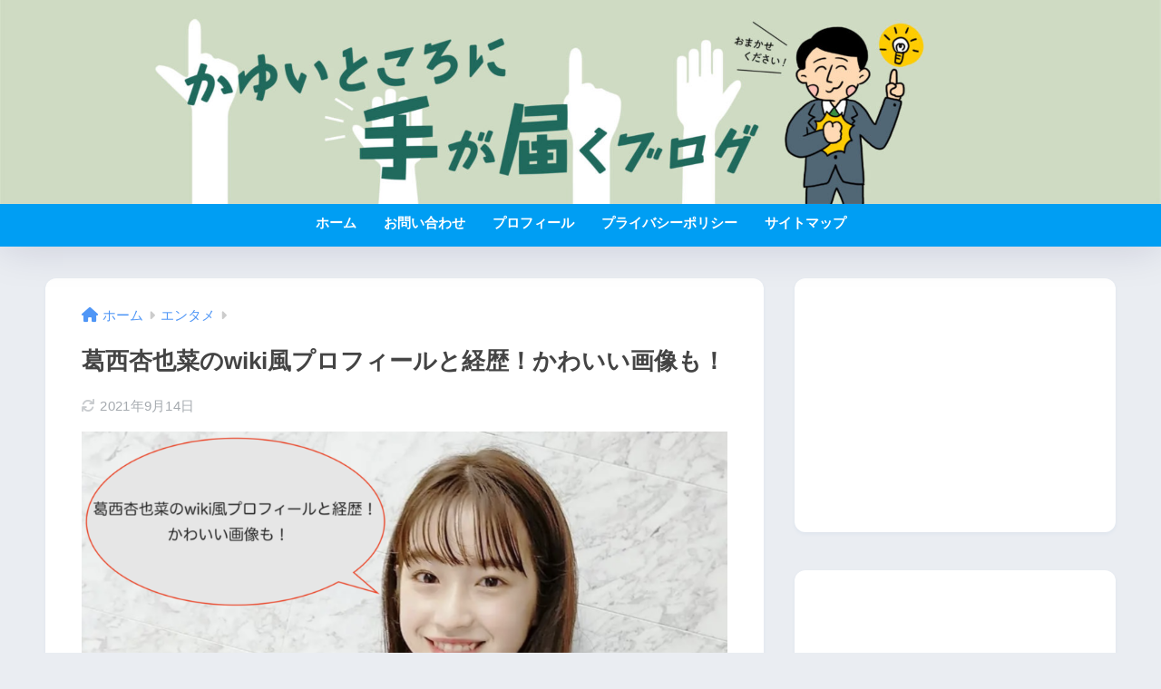

--- FILE ---
content_type: text/html; charset=utf-8
request_url: https://www.google.com/recaptcha/api2/aframe
body_size: 265
content:
<!DOCTYPE HTML><html><head><meta http-equiv="content-type" content="text/html; charset=UTF-8"></head><body><script nonce="fzUWoqI4sL5Wcob3ag_cTg">/** Anti-fraud and anti-abuse applications only. See google.com/recaptcha */ try{var clients={'sodar':'https://pagead2.googlesyndication.com/pagead/sodar?'};window.addEventListener("message",function(a){try{if(a.source===window.parent){var b=JSON.parse(a.data);var c=clients[b['id']];if(c){var d=document.createElement('img');d.src=c+b['params']+'&rc='+(localStorage.getItem("rc::a")?sessionStorage.getItem("rc::b"):"");window.document.body.appendChild(d);sessionStorage.setItem("rc::e",parseInt(sessionStorage.getItem("rc::e")||0)+1);localStorage.setItem("rc::h",'1769028155167');}}}catch(b){}});window.parent.postMessage("_grecaptcha_ready", "*");}catch(b){}</script></body></html>